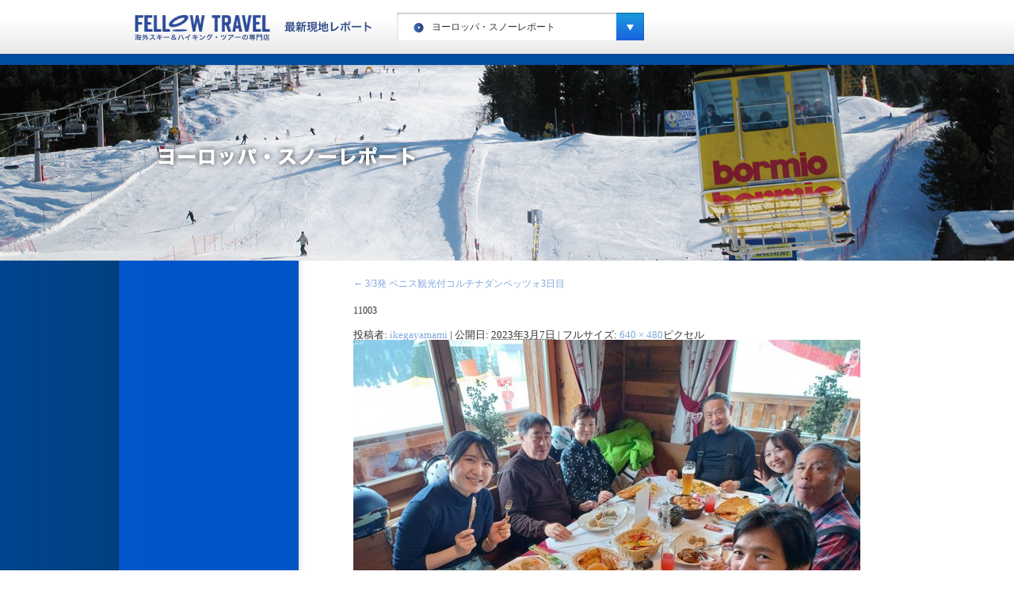

--- FILE ---
content_type: text/html; charset=UTF-8
request_url: https://euro-snow.fellow-report.jp/?attachment_id=72649
body_size: 9800
content:
<!DOCTYPE html PUBLIC "-//W3C//DTD XHTML 1.0 Transitional//EN" "http://www.w3.org/TR/xhtml1/DTD/xhtml1-transitional.dtd">
<html xmlns="http://www.w3.org/1999/xhtml" xml:lang="ja" lang="ja" dir="ltr">
<head>
<meta http-equiv="Content-Type" content="text/html; charset=utf-8">
<meta name="viewport" content="width=device-width, initial-scale=1">
<title>ヨーロッパ・スノーレポート｜フェロートラベル</title>
<meta name="Description" content="海外スキーツアーのパイオニアとして、ヨーロッパ、北米、ニュージーランドをはじめとした海外スキーの旅の手配とパッケージツアーをご提案します。" />
<meta name="Keywords" content="フェロートラベル,FELLOW TRAVEL,フェロースキー,FELLOW SKI.海外スキー,海外ゲレンデ,ヨーロッパ,カナダ,オセアニア,南米,アメリカ,カナダ,アルプス,スイス,ツェルマット,マッターホルン,イタリア,アオスタ州,ドロミテ山群,オーストリア,フランス,フレンチアルプス,トロワバレー,バルディゼール,ウィスラー,レイクルイーズ,バンフ,レベルストーク,イエローナイフ,オーロラ,コロラド州,ロッキー山脈,ベイル" />
<meta name="copyright" content="Copyright(C) Fellow Travel inc.All right reserved.">
<!--[if IE 6]>
<script type="text/javascript" src="wp/wp-content/themes/twentyten_custom/js/DD_belatedPNG_0.0.8a-min.js"></script>
<script type="text/javascript">DD_belatedPNG.fix('.png');</script>
<![endif]-->
<script type="text/javascript" src="wp/wp-content/themes/twentyten_custom/js/jquery-1.8.1.min.js"></script>
<script type="text/javascript" src="wp/wp-content/themes/twentyten_custom/js/common.js"></script>
<link rel="stylesheet" type="text/css" media="all" href="wp/wp-content/themes/twentyten_custom/style.css">
</head>
<body>
<div id="wrapper">
  <div id="header">
    <div class="top">
      <h1><a href="http://euro-snow.fellow-report.jp/"><img src="wp/wp-content/themes/twentyten_custom/img/logo.jpg" width="330" height="68" alt="フェロートラベル・海外スキー＆海外ハイキング・ツアーの専門店｜最新現地レポート"></a></h1>
      <div id="gnavi">
        <p class="current">ヨーロッパ・スノーレポート</p>
        <ul>
          <li class="euh"><a href="http://euro-hiking.fellow-report.jp/">ヨーロッパ・ハイキングレポート</a></li>
          <li class="cnh"><a href="http://canada-hiking.fellow-report.jp/">カナダ・ハイキングレポート</a></li>
          <li class="eu"><a href="http://euro-snow.fellow-report.jp/">ヨーロッパ・スノーレポート</a></li>
          <li class="cn"><a href="http://canada-snow.fellow-report.jp/">カナダ・スノーレポート</a></li>
          <li class="us"><a href="http://usa-snow.fellow-report.jp/">アメリカ・スノーレポート</a></li>
          <li class="sc"><a href="http://special-camp.fellow-report.jp/">スペシャルキャンプ・スノーレポート</a></li>
          <li class="nl"><a href="http://newzealand-snow.fellow-report.jp/">ニュージーランド・スノーレポート</a></li>
          <li class="la"><a href="http://southamerica-snow.fellow-report.jp/">南米・スノーレポート</a></li>
          <li class="kdc"><a href="http://kids-camp.fellow-report.jp/">キッズキャンプ・レポート</a></li>
        </ul>
      </div>
    </div>
  </div>
  <!-- #header -->
  
  <div id="theme">
    <h2>ヨーロッパ・スノーレポート</h2>
  </div>
  <div id="main">
		<div id="container" class="single-attachment">
			<div id="content" role="main">

			

									<p class="page-title"><a href="https://euro-snow.fellow-report.jp/?p=72644" title="3/3発 ベニス観光付コルチナダンペッツォ3日目 に戻る" rel="gallery"><span class="meta-nav">&larr;</span> 3/3発 ベニス観光付コルチナダンペッツォ3日目</a></p>
				
				<div id="post-72649" class="post-72649 attachment type-attachment status-inherit hentry">
					<h2 class="entry-title">11003</h2>

					<div class="entry-meta">
						<span class="meta-prep meta-prep-author">投稿者:</span> <span class="author vcard"><a class="url fn n" href="https://euro-snow.fellow-report.jp/?author=38" title="ikegayamami の投稿をすべて表示" rel="author">ikegayamami</a></span>						<span class="meta-sep">|</span>
						<span class="meta-prep meta-prep-entry-date">公開日:</span> <span class="entry-date"><abbr class="published" title="9:18 PM">2023年3月7日</abbr></span> <span class="meta-sep">|</span> フルサイズ: <a href="https://euro-snow.fellow-report.jp/wp/wp-content/uploads/2023/03/11003.jpg" title="フルサイズ画像へのリンク">640 &times; 480</a>ピクセル											</div><!-- .entry-meta -->

					<div class="entry-content">
						<div class="entry-attachment">
						<p class="attachment"><a href="https://euro-snow.fellow-report.jp/?attachment_id=72650" title="11003" rel="attachment"><img width="640" height="480" src="https://euro-snow.fellow-report.jp/wp/wp-content/uploads/2023/03/11003.jpg" class="attachment-900x900" alt="11003" /></a></p>

						<div id="nav-below" class="navigation">
							<div class="nav-previous"><a href='https://euro-snow.fellow-report.jp/?attachment_id=72648' title='11002'>11002</a></div>
							<div class="nav-next"><a href='https://euro-snow.fellow-report.jp/?attachment_id=72650' title='11004'>11004</a></div>
						</div><!-- #nav-below -->
						</div><!-- .entry-attachment -->
						<div class="entry-caption"></div>


					</div><!-- .entry-content -->

					<div class="entry-utility">
						<a href="https://euro-snow.fellow-report.jp/?attachment_id=72649" title="11003 へのパーマリンク" rel="bookmark">パーマリンク</a>をブックマーク											</div><!-- .entry-utility -->
				</div><!-- #post-## -->


			<div id="comments">



								
</div><!-- #comments -->


			</div><!-- #content -->
		</div><!-- #container -->

  </div>
  <!-- #main -->
  <div class="otherreport">
      <div id="gnavi_2">
        <ul>
          <li class="euh"><a href="http://euro-hiking.fellow-report.jp/">ヨーロッパ・ハイキングレポート</a></li>
          <li class="cnh"><a href="http://canada-hiking.fellow-report.jp/">カナダ・ハイキングレポート</a></li>
          <li class="eu"><a href="http://euro-snow.fellow-report.jp/">ヨーロッパ・スノーレポート</a></li>
          <li class="cn"><a href="http://canada-snow.fellow-report.jp/">カナダ・スノーレポート</a></li>
          <li class="us"><a href="http://usa-snow.fellow-report.jp/">アメリカ・スノーレポート</a></li>
          <li class="sc"><a href="http://special-camp.fellow-report.jp/">スペシャルキャンプ・スノーレポート</a></li>
          <li class="nl"><a href="http://newzealand-snow.fellow-report.jp/">ニュージーランド・スノーレポート</a></li>
          <li class="la"><a href="http://southamerica-snow.fellow-report.jp/">南米・スノーレポート</a></li>
          <li class="kdc"><a href="http://kids-camp.fellow-report.jp/">キッズキャンプ・レポート</a></li>
        </ul>
      </div>
	</div>
  <div id="footer">
    <div class="mountain png">&nbsp;</div>
    <div class="brandlist">
      <ul>
        <li class="fst"><a href="http://www.fellow-travel.co.jp/ski/index.html"><img src="wp/wp-content/themes/twentyten_custom/img/btn_fst_of.jpg" width="210" height="68" alt="FELLOW SKI"></a></li>
        <li class="alw"><a href="http://www.fellow-travel.co.jp/alpsway/index.html" target="_blank"><img src="wp/wp-content/themes/twentyten_custom/img/btn_alw_of.jpg" width="210" height="68" alt="ALPS WAY."></a></li>
        <li class="cnw"><a href="http://www.fellow-travel.co.jp/canadian/index.html" target="_blank"><img src="wp/wp-content/themes/twentyten_custom/img/btn_cnw_of.jpg" width="210" height="68" alt="CANADIAN WAY"></a></li>
        <li class="kdc"><a href="http://www.fellow-travel.co.jp/kidscamp/index.html" target="_blank"><img src="wp/wp-content/themes/twentyten_custom/img/btn_kdc_of.jpg" width="141" height="68" alt="Kids Camp" /></a></li>
      </ul>
    </div>
    <div class="flt"><a href="http://www.fellow-travel.co.jp/index.html" target="_blank"><img src="wp/wp-content/themes/twentyten_custom/img/btn_flt_of.gif" width="156" height="22" alt="フェロートラベル・海外スキー＆海外ハイキング・ツアーの専門店" /></a></div>
    <div class="navi">
      <ul>
        <li><a href="http://www.fellow-travel.co.jp/company.html" target="_blank">会社概要</a></li>
        <li><a href="http://www.fellow-travel.co.jp/recruit.html" target="_blank">採用情報</a></li>
      </ul>
    </div>
    <p class="copyright"><img src="wp/wp-content/themes/twentyten_custom/img/copyright.gif" width="290" height="16" alt="Copyright(C) Fellow Travel inc.All right reserved."></p>
  </div>
  <!-- #footer --> 
  
</div>
<!-- #wrapper -->
<script type="text/javascript">

  var _gaq = _gaq || [];
  _gaq.push(['_setAccount', 'UA-37904859-1']);
  _gaq.push(['_setDomainName', 'southamerica-snow.fellow-report.jp']);
  _gaq.push(['_trackPageview']);

  (function() {
    var ga = document.createElement('script'); ga.type =
'text/javascript'; ga.async = true;
    ga.src = ('https:' == document.location.protocol ? 'https://ssl' :
'http://www') + '.google-analytics.com/ga.js';
    var s = document.getElementsByTagName('script')[0];
s.parentNode.insertBefore(ga, s);
  })();

</script>
</body>
</html>

--- FILE ---
content_type: text/css
request_url: https://euro-snow.fellow-report.jp/wp/wp-content/themes/twentyten_custom/style.css
body_size: 10094
content:
@charset "utf-8";
/*
Theme Name: twentyten_custom
Template: twentyten
Description: フェロートラベル2013リニューアル用
Author: FELLOW TRAVEL inc.
Version: 1.0
License: GNU General Public License
License URI: 
Tags: 
*/

/*上記記述は必須。削除不可 */


@import url('common.css');  
@import url('post_style.css');  

/* 「コンテンツへ移動」など不要物を非表示 */
#access{
	display:none;
}

/*------- ------- ------- ------- */
#wrapper{
	background:url(img/bg_wrap.gif) top center repeat-y;
	background-color:#fff;
	min-width:980px;
}
/* wrapper header */
#header{
	width:100%;
	height:82px;
	background:url(img/bg_header.gif) 0 0 repeat-x #FFF;
	z-index:100;
}
#header .top{
	width:980px;
	height:172px;
	margin:0 auto;
}

#theme{
	width:100%;
	min-width:980px;
	background:url(img/theme_blog.jpg) top center no-repeat;
	height:247px;
}
#theme h2{
	text-indent:-9999px;/* text hidden */
}

/* gnavi */
#gnavi {
	display:block;
	width:316px;
	height:36px;
	overflow:hidden;
	position:absolute;
	left:350px;
	top:16px;
	background:url(img/bg_selectbox_of.gif) 0 0 no-repeat;
}

#gnavi.hover{
	height:auto;
	background:url(img/bg_selectbox_on.gif) 0 0 no-repeat;
}
#gnavi p.current {
	display:block;
	padding-left:41px;
	width:233px;
	padding-top:8px;
	height:19px;
	margin-left:4px;
	margin-top:4px;
	margin-bottom:5px;
	cursor:pointer;
}
#gnavi ul {
	width:314px;
	padding-left:2px;
	padding-bottom:4px;
	background:url(img/bg_gnavi.png) left bottom no-repeat;
}
#gnavi li {
	width:311px;
	height:36px;
	background:url(img/border_gnavi.gif) 0 0 no-repeat;
	padding-top:1px;
}
#gnavi li:first-child {
	background:none;
	padding-top:0;
}
#gnavi li a{
	display:block;
	width:311px;
	height:36px;
	background:url(img/mark_fst_of.gif) 0 0 no-repeat;
	padding-left:41px;
	width:270px;
	padding-top:11px;
	height:25px;
	color:#000;
}
#gnavi li a:hover {
	background:url(img/mark_fst_on.gif) 0 0 no-repeat;
	text-decoration:none;
	color:#fff;
}

.otherreport {
	display:none;
}

* html #gnavi li{/*for IE6*/
	font-size:0;
}

#gnavi li.euh a{
	background:url(img/mark_alw_of.gif) 0 0 no-repeat;
}
#gnavi li.cnh a{
	background:url(img/mark_cnw_of.gif) 0 0 no-repeat;
}
#gnavi li.kdc a{
	background:url(img/mark_kdc_of.gif) 0 0 no-repeat;
}
#gnavi li.euh a:hover{
	background:url(img/mark_alw_on.gif) 0 0 no-repeat;
	color:#fff;
}
#gnavi li.cnh a:hover{
	background:url(img/mark_cnw_on.gif) 0 0 no-repeat;
}
#gnavi li.kdc a:hover{
	background:url(img/mark_kdc_on.gif) 0 0 no-repeat;
}



/*------- ------- ------- ------- */
/* wrapper main */
#main{
	z-index:10;
	width:980px;
	margin:0 auto;
	overflow:auto;
	padding-bottom:60px;/* relation #footer .mountain */
}

/*------- ------- ------- ------- */
/* wrapper main container */
#container{
	overflow:auto;
	float:right;
	
	width:684px;
	padding-top:20px;
}


/*------- ------- ------- ------- */
/* wrapper main primary */
#primary{
	width:226px;
	overflow:auto;
	float:left;
	height:100%;
	background:url(img/bg_sidemenu.gif) 0 0 repeat-x;
}
#primary *{
	color:#fff;
}
#primary a{
	color:#d58088;/* alw */
}
#primary a:hover{
	color:#fff;
}
* html #primary *{
	line-height:1.1;/*for IE6*/
}


/* calendar */
#calendar_wrap{
	padding-left:20px;
}
#primary .widget_calendar{
	 background:url(img/bg_calender.gif) 0 0 no-repeat;
	 height:230px;
}
#primary .widget_calendar h3,
#primary .widget_calendar th,
#primary .widget_calendar td,
#primary .widget_calendar caption{
	color:#FFFFFF;
}
#primary .widget_calendar h3{
	padding:15px 0px 20px 25px;
}
#primary .widget_calendar caption{
	text-align:center;
	padding-bottom:10px;
	padding-left:13px;
}
#primary .widget_calendar table{
	position:relative;
	width:182px;
	left:-7px;
}
#primary .widget_calendar tfoot{
	position:absolute;
	z-index:10;
	top:0px;
	width:182px;
}
#primary .widget_calendar tfoot #prev{
	text-align:left;
	padding-left:13px;
}
#primary .widget_calendar tfoot #next{
	position:absolute;
	right:0;
}


#primary .widget_calendar th,
#primary .widget_calendar td{
	padding:0px 0px 9px 0px;
	text-align:right;
}
#primary .widget_calendar td{
	line-height:1em;
}
#primary .widget_calendar a{
}
#primary .widget_calendar a:hover{
}

/* banner */
#primary .widget_text{
	padding:5px 0px 20px 17px;
}
#primary .widget_text h3{
	color:#FFFFFF;
	border-left:3px solid #FFF;
	padding-left:5px;
	margin-bottom:10px;
}
#primary #text-2.widget_text .textwidget{
	background:url(img/my_banr_on.jpg) 0 0 no-repeat;
}
#primary #text-3.widget_text .textwidget li{
	padding-bottom:5px;
}

/* archive */
#primary .widget_archive{
	padding:0px 0px 20px 20px;
}
#primary .widget_archive h3{
	color:#FFFFFF;
	border-left:3px solid #FFF;
	padding-left:5px;
	margin-bottom:10px;
}
#primary .widget_archive li{
	padding-bottom:6px;
}
#primary .widget_archive li a{
}
#primary .widget_archive li a:hover{
}

/* categories */
#primary .widget_mycategoryorder,
#primary .widget_categories{
	padding:0px 0px 20px 20px;
}
#primary .widget_mycategoryorder h3,
#primary .widget_categories h3{
	color:#FFFFFF;
	border-left:3px solid #FFF;
	padding-left:5px;
	margin-bottom:10px;
}
#primary .widget_mycategoryorder li ul,
#primary .widget_categories li ul{
	padding-top:6px;
	margin-left:12px;
}
#primary .widget_mycategoryorder li,
#primary .widget_categories li{
	padding-bottom:6px;
}

/*------- ------- ------- ------- */
/* wrapper footer */
#footer{
	clear:both;
	width:100%;
	background:url(img/bg_footer.gif) left top repeat-x #111;
	position:relative;
	z-index:20;
}
#footer .mountain{
	background:url(img/bg_footer_flt.png) bottom center repeat-x;
	margin:0 auto;
	width:100%;
	height:52px;
	position:absolute;
	left:0;
	top:-52px;
}
#footer .brandlist{
	padding-top:34px;
	position:relative;
	overflow:hidden;
	width:auto;
	height:150px;
}
#footer .brandlist ul{
	position:relative;
	left:50%;
	float:left;
}
#footer .brandlist li{
	display:block;
	height:68px;
	position:relative;
	left:-50%;
	float:left;
	padding-left:29px;
	padding-bottom:80px;
	background:url(img/bg_footer_hborder.gif) center bottom repeat-x;
}
#footer .brandlist a{
	position:relative;
	display:block;
	height:68px;
}
#footer .brandlist .fst a{
	background:url(img/btn_fst_on.jpg) 0px 0 no-repeat;
	width:210px;
}
#footer .brandlist .alw a{
	background:url(img/btn_alw_on.jpg) 0px 0 no-repeat;
	width:210px;
}
#footer .brandlist .cnw a{
	background:url(img/btn_cnw_on.jpg) 0px 0 no-repeat;
	width:210px;
}
#footer .brandlist .kdc a{
	background:url(img/btn_kdc_on.jpg) 0px 0 no-repeat;
	width:140px;
}
#footer .brandlist li:first-child{
	padding-left:0px;
}
#footer .flt{
	position:absolute;
	left:50%;
	top:130px;
	margin-left:-80px;
}

#footer .navi{
	clear:both;
	margin:0 auto;
	width:688px;
	padding-top:20px;
}
#footer .navi ul{
	text-align:center;
}
#footer .navi li{
	display:inline;
	line-height:1em;
	border-left:1px solid #d9d9d9;
	padding:0 5px;
}
#footer .navi li:first-child{
	border-left:none;
}
#footer .navi li a{
	color:#d9d9d9;
	line-height:1em;
	background:url(img/arrow_right.gif) left center no-repeat;
	padding-left:8px;
	padding-top:1px;
}

#footer .info{
	color:#fff;
	text-align:center;
	padding:20px 0px 0px 0px;
}
#footer .copyright{
	text-align:center;
	padding:20px 0px;
}

/***/
/* fst */
#primary a{
	color:#80a7dc;
}
#gnavi p.current{
	background:url(img/mark_fst_of.gif) -2px -2px no-repeat;
}
/* alw *
#primary a{
	color:#d58088;
}
#gnavi p.current{
	background:url(img/mark_alw_of.gif) -2px -2px no-repeat;
}
/* cnw *
#primary a{
	color:#86a380;
}
#gnavi p.current{
	background:url(img/mark_cnw_of.gif) -2px -2px no-repeat;
}
/* kdc *
#primary a{
	color:#fade8b;
}
#gnavi p.current{
	background:url(img/mark_kdc_of.gif) -2px -2px no-repeat;
}
/***/

p a img::after {
	content: "";
	display: block;
	clear: both;
}

@media (max-width: 979px) {

	#wrapper {
		background:none;
		max-width: 979px;
		min-width:auto;
	}

	#header .top {
		width: 100%;
		height: 172px;
		margin: 0 auto;
	}

	#header .top img {
		max-width:330px;
		width:100%;
		height:auto;
	}

	#header #gnavi {
		width:100%;
		display:none;
	}

	#theme {
		max-width:100%;
		width:100%;
		min-width:auto;
		background-size:cover;
		background: url(img/theme_blog.jpg) top center no-repeat;
		background-size:contain;
		height:auto;
		padding-bottom:20%;
	}
	#main {
		max-width:100%;
		width:100%;
	}
	#primary {
		display:none;
		background:none;
	}

	#container {
		width:90%;
		max-width:979px;
		margin-right:auto;
		margin-left:auto;
		float: none;
	}

	.entry-content p img {
		max-width:100%;
		height:auto;
	}

	.otherreport {
		display:block;
		width:100%;
		padding-bottom:70px;
	}

	.otherreport ul {
		text-align:center;
		width:90%;
		margin-left:auto;
		margin-right:auto;
	}

	.otherreport ul li {
		margin-bottom:7px;
	}

	.otherreport ul li a {
		background:#dfdfdf;
		color:#000;
		padding:12px 8px;
		text-align:center;
		display:block;
		border:1px solid #ccc;
		text-decoration:none;
	}

	.otherreport ul li a::before {
		display:inline;
		content:'';
		position:absolute;
		right:0.5rem;
		top:40%;
		width: 7px;
		height: 7px;
		border: 2px solid;
		border-color: #999999 #999999 transparent transparent;
		transform: rotate(45deg);
	}

	#footer .brandlist{
		height:auto;
	}

	#footer .brandlist ul {
		text-align:center;
	}
	#footer .brandlist li {
		float:none;
		padding-left: 0;
		padding-bottom:10px;
		background: none;
		display:inline-block;
	}

	#footer .navi {
		width:100%;
	}

	#footer .flt{
		position:relative;
		top:auto;
		left: auto;
		text-align: center;
		margin-left:0;
	}
}

--- FILE ---
content_type: text/css
request_url: https://euro-snow.fellow-report.jp/wp/wp-content/themes/twentyten_custom/common.css
body_size: 2379
content:
@charset "utf-8";
/*共通設定*/
/* 初期化 */
* {
	font:normal normal normal 100%/1.0em "Hiragino Kaku Gothic Pro", "ヒラギノ角ゴ Pro W3", Osaka, Hiragino Kaku Gothic ProN,"ＭＳ Ｐゴシック";
	margin:0px;
	padding:0px;
	color:#333;
	letter-spacing:1px;
	letter-spacing:normal;
}
/*リンク文字設定　標準*/
a {
	color:#0092db;
	text-decoration:none;
}
a:visited {
	color:#0092db;
	text-decoration:none;
}
a:hover {
	color:#0092db;
	text-decoration:underline;
	background-color:transparent;/*for IE6*/
}
a span{
	color:inherit;
	text-decoration:inherit;
	line-height:inherit;
}
a:visited span{
	color:inherit;
	text-decoration:inherit;
}
a:hover span{
	text-decoration:inherit;
	background-color:inherit;/*for IE6*/
}
/*hide ancher line*/
area, a,img{
	border:none;
	outline:none;
}
/*ボディ*/
body {
	font-size:13px;
	line-height: 1.5em;
 *font-size:small;
 *font:x-small;
}
html>/**/body {
	font-size /**\*/: 83%\9;
}/* for IE8 */

body *{
	position:relative;/*for IE6 and 7*/
}
* html body *{
	zoom:1;/*for IE6 only */
}

table {
	font-size:inherit;
	font:100%;
}
/*標準文字設定*/
caption, th, td, p, h1, h2, h3, h4, h5, h6, li, dt, dd, input {
	font-size: 93%;
}
h1 *, h2 *, h3 *, h4 *, h5 *, h6 *, p *, li *, dt *, dd *, td *, th * {
	font:inherit;
	font-size:100%;
}

h1.entry-title {
	font-weight:bold;
}
td, th {
	vertical-align:top;
}
th {
	text-align:left;
}
/*太字*/
b {
	font-weight: bold;
	color:inherit;
}
/*強調*/
em *, em {
	color:#f00;
	font-size:inherit;
	font-weight: bold;
}
/*強く強調*/
strong {
	font-weight: bold;
	color:inherit;
}
input {
	line-height:1em;
}
img {
	border:none;
}
map {
	display:none;
}
table {
	border-spacing:0;
	border-collapse:collapse;
}
ul, dl {
	list-style-type:none;
}
/*clearfix*/
.cf:after {
	content:".";
	display: block;
	clear: both;
	height: 0;
	visibility: hidden;
}
.cf {
	display: inline-block;
	min-height:1%;  /* for IE 7*/
}
.cf {
	display: block;
}
/*clearfix*/

/*float解除*/
.fc {
	clear: both;
}
/*float左*/
.fl {
	float:left;
}
/*float右*/
.fr {
	float:right;
}
/*debug*/
#debug{
	position:fixed !important; 
	position:absolute;
	
	left:0;
	bottom:0px;
	padding:3px 6px;
	line-height:1em;
/*
	display:none;
/**/
}

--- FILE ---
content_type: text/css
request_url: https://euro-snow.fellow-report.jp/wp/wp-content/themes/twentyten_custom/post_style.css
body_size: 2383
content:
@charset "utf-8";
/*------- ------- ------- ------- */
/* wrapper main container content */

/* define html tags */
#content h1,
#content h2,
#content h3,
#content h4,
#content h5,
#content h6 {
	margin-bottom:18px;
}
* html #content *{
	line-height:1.1;/*for IE6*/
}
#content p{
	line-height:1.6em;
	margin-bottom:18px;
	
	/*text-align: justify;
	text-justify: inter-ideograph;*/
}
#content ul {
	list-style-type:disc;
	margin: 0 0 18px 1.5em;
}
#content ol {
	list-style: decimal;
	margin: 0 0 18px 1.5em;
}
#content ol ol {
	list-style: upper-alpha;
}
#content ol ol ol {
	list-style: lower-roman;
}
#content ol ol ol ol {
	list-style: lower-alpha;
}
#content blockquote *,
#content blockquote {
	font-style: italic;
}

/* in post */
#content .nav-previous{
	float:left;
	text-align:left;
	padding-bottom:15px;
}
#content .nav-next{
	float:right;
	text-align:right;
	padding-bottom:15px;
}
#content .post{
	clear:both;
	border-bottom:1px dashed #ddd;
	padding-bottom:40px;
	margin-bottom:30px;
}
#content .post h2.entry-title{
	margin-bottom:10px;
	font-size:108%;
	font-weight:bold;
	line-height:1.3em;
}
#content .post h2.entry-title a{
	color:#333;
}

#content .post .entry-meta{
	padding-bottom:20px;
}
#content .post .entry-meta span{
}
#content .post .entry-meta a{
	color:#999;
}

/* post date */
#content .post .entry-meta .meta-prep{
	display:none;
}
#content .post .entry-meta .entry-date{
}

/* post author */
#content .post .entry-meta .meta-sep{
	display:none;
}
#content .post .entry-meta .author{
	display:none;
}

#content .post .entry-utility {
	clear:both;
	padding-top:20px;
	text-align:right;
}
#content .post .entry-utility *{
	color:#999;
}
#content .post .entry-utility .comments-link,
#content .post .entry-utility .meta-sep{
	display:none;
}
#content .entry-caption{
	clear:both;
}

/* photo list */
#content .post .myphotolist {
	display:block;
	width:200px;
	float:left;
}
#content .post .myphotolist a{
	display:block;
	margin-bottom:10px;
}
#content .post p{
	overflow:auto;zoom:1;
}
#content .post .myphotoside{
	display:block;
	width:484px;
	float:left;
}

/***/
/* fst */
#content a{
	color:#80a7dc;
}
#content em{
	color:#0056c8;
}
/* alw *
#content a{
	color:#d58088;
}
#content em{
	color:#d60000;
}
/* cnw *
#content a{
	color:#86a380;
}
#content em{
	color:#00652c;
}
/* kdc *
#content a{
	color:#fade8b;
}
#content em{
	color:#ecc31c;
}
/***/

--- FILE ---
content_type: application/javascript
request_url: https://euro-snow.fellow-report.jp/wp/wp-content/themes/twentyten_custom/js/common.js
body_size: 2329
content:
// JavaScript Document
var debugmode = 1;

//define device event name
var eventname_in  = 'mouseenter';
var eventname_out = 'mouseleave';
var eventname_go  = 'click';
if(isSmartDevice()){
	eventname_in  = 'touchstart';
	eventname_out = 'touchend';
	eventname_go  = 'click';
}


$(document).ready(function() {
	
	//common anchor efect
	$('#gnavi a,#footer .brandlist a, .textwidget a').on(
		eventname_in,function(){
			$('img',this).fadeTo(0,0.0);
		}).on(
		eventname_out,function(){
			$('img',this).fadeTo(0,1.0);
		}).on(
		eventname_go,function(){
		}
	);

	$('#footer .flt a').on(
		eventname_in,function(){
			$('img',this).fadeTo(0,0.5);
		}).on(
		eventname_out,function(){
			$('img',this).fadeTo(0,1.0);
		}).on(
		eventname_go,function(){
		}
	);

	$('#gnavi').on(
		eventname_in,function(){
		}).on(
		eventname_out,function(){
			$(this).removeClass('hover');
		}).on(
		eventname_go,function(){
			$(this).addClass('hover');
		}
	);

	var ch = $('#container').height();
	var ph = $('#primary').height();
	if( ch > ph ){
		$('#primary').height(ch);
	}
	
});

//---------------------------------------------//
//device cheker
function isSmartDevice(){
	var agent = navigator.userAgent;
	var ag = agent.toLowerCase();
	if(ag.indexOf('iphone') != -1 || ag.indexOf('ipad') != -1 || ag.indexOf('android') != -1){return 1;}
	return 0;
}
// is this IE6?
function isIE6(){
	if (typeof document.documentElement.style.maxHeight != "undefined") {
	  // IE 7.0 after and other morden browsers.
	  return 0;
	} else {
	  // IE 6.0 under
	  return 1;
	}
}
// is this IE6 or IE7?
function isIE6or7(){
	var userAgent = window.navigator.userAgent.toLowerCase();
	var appVersion = window.navigator.appVersion.toLowerCase();

	if (userAgent.indexOf("msie") > -1) {
		if (appVersion.indexOf("msie 6.0") > -1) {
			return 1;
		}
		else if (appVersion.indexOf("msie 7.0") > -1) {
			return 1;
		}
	}
	return 0;
}
//---------------------------------------------//
/*debug*/
function debug(str){
	if(!debugmode){return;}

	if( !$('#debug').length ){
		var content = '<p id="debug" style="border:1px solid #000;padding-bottom:40px;background-color:#FFF;color:#000;">debug</p>';
		$('body').append(content);
	}

	$("#debug").html(str);
}
